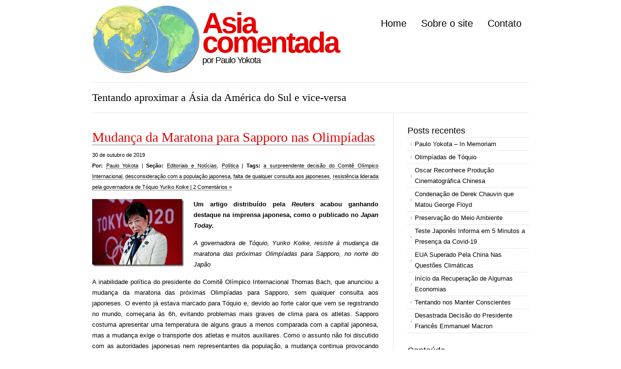

--- FILE ---
content_type: text/html;charset=UTF-8
request_url: https://asiacomentada.com.br/2019/10/mudana-da-maratona-para-sapporo-nas-olimpadas/
body_size: 7843
content:
<!DOCTYPE html PUBLIC "-//W3C//DTD XHTML 1.0 Transitional//EN" "http://www.w3.org/TR/xhtml1/DTD/xhtml1-transitional.dtd"><html xmlns="http://www.w3.org/1999/xhtml" lang="pt-BR"><head profile="http://gmpg.org/xfn/11">
<link data-optimized="2" rel="stylesheet" href="/wp-content/litespeed/css/2d5f101bfcfdb0a06ff88d63f4e02e82.css?ver=c3c7b">
<meta http-equiv="Content-Type" content="text/html; charset=UTF-8">
<link rel="alternate" type="application/rss+xml" title="Asia comentada RSS Feed" href="/">
<link rel="pingback" href="/xmlrpc.php">
<meta name="google-site-verification" content="Zv-onDOEfyycIkPo5_dkTnU5fTwVBXEQEjxmOaEZnI0">
<title>
Mudança da Maratona para Sapporo nas Olimpíadas »
Asia comentada</title>
<meta name="robots" content="max-image-preview:large">
<link rel="dns-prefetch" href="//www.googletagmanager.com">
<link rel="alternate" type="application/rss+xml" title="Feed de comentários para Asia comentada » Mudança da Maratona para Sapporo nas Olimpíadas" href="/2019/10/mudana-da-maratona-para-sapporo-nas-olimpadas/">  <style id="wp-emoji-styles-inline-css" type="text/css">img.wp-smiley, img.emoji {
		display: inline !important;
		border: none !important;
		box-shadow: none !important;
		height: 1em !important;
		width: 1em !important;
		margin: 0 0.07em !important;
		vertical-align: -0.1em !important;
		background: none !important;
		padding: 0 !important;
	}</style>
<style id="classic-theme-styles-inline-css" type="text/css">/*! This file is auto-generated */
.wp-block-button__link{color:#fff;background-color:#32373c;border-radius:9999px;box-shadow:none;text-decoration:none;padding:calc(.667em + 2px) calc(1.333em + 2px);font-size:1.125em}.wp-block-file__button{background:#32373c;color:#fff;text-decoration:none}</style>
<style id="global-styles-inline-css" type="text/css">/*<![CDATA[*/body{--wp--preset--color--black: #000000;--wp--preset--color--cyan-bluish-gray: #abb8c3;--wp--preset--color--white: #ffffff;--wp--preset--color--pale-pink: #f78da7;--wp--preset--color--vivid-red: #cf2e2e;--wp--preset--color--luminous-vivid-orange: #ff6900;--wp--preset--color--luminous-vivid-amber: #fcb900;--wp--preset--color--light-green-cyan: #7bdcb5;--wp--preset--color--vivid-green-cyan: #00d084;--wp--preset--color--pale-cyan-blue: #8ed1fc;--wp--preset--color--vivid-cyan-blue: #0693e3;--wp--preset--color--vivid-purple: #9b51e0;--wp--preset--gradient--vivid-cyan-blue-to-vivid-purple: linear-gradient(135deg,rgba(6,147,227,1) 0%,rgb(155,81,224) 100%);--wp--preset--gradient--light-green-cyan-to-vivid-green-cyan: linear-gradient(135deg,rgb(122,220,180) 0%,rgb(0,208,130) 100%);--wp--preset--gradient--luminous-vivid-amber-to-luminous-vivid-orange: linear-gradient(135deg,rgba(252,185,0,1) 0%,rgba(255,105,0,1) 100%);--wp--preset--gradient--luminous-vivid-orange-to-vivid-red: linear-gradient(135deg,rgba(255,105,0,1) 0%,rgb(207,46,46) 100%);--wp--preset--gradient--very-light-gray-to-cyan-bluish-gray: linear-gradient(135deg,rgb(238,238,238) 0%,rgb(169,184,195) 100%);--wp--preset--gradient--cool-to-warm-spectrum: linear-gradient(135deg,rgb(74,234,220) 0%,rgb(151,120,209) 20%,rgb(207,42,186) 40%,rgb(238,44,130) 60%,rgb(251,105,98) 80%,rgb(254,248,76) 100%);--wp--preset--gradient--blush-light-purple: linear-gradient(135deg,rgb(255,206,236) 0%,rgb(152,150,240) 100%);--wp--preset--gradient--blush-bordeaux: linear-gradient(135deg,rgb(254,205,165) 0%,rgb(254,45,45) 50%,rgb(107,0,62) 100%);--wp--preset--gradient--luminous-dusk: linear-gradient(135deg,rgb(255,203,112) 0%,rgb(199,81,192) 50%,rgb(65,88,208) 100%);--wp--preset--gradient--pale-ocean: linear-gradient(135deg,rgb(255,245,203) 0%,rgb(182,227,212) 50%,rgb(51,167,181) 100%);--wp--preset--gradient--electric-grass: linear-gradient(135deg,rgb(202,248,128) 0%,rgb(113,206,126) 100%);--wp--preset--gradient--midnight: linear-gradient(135deg,rgb(2,3,129) 0%,rgb(40,116,252) 100%);--wp--preset--font-size--small: 13px;--wp--preset--font-size--medium: 20px;--wp--preset--font-size--large: 36px;--wp--preset--font-size--x-large: 42px;--wp--preset--spacing--20: 0.44rem;--wp--preset--spacing--30: 0.67rem;--wp--preset--spacing--40: 1rem;--wp--preset--spacing--50: 1.5rem;--wp--preset--spacing--60: 2.25rem;--wp--preset--spacing--70: 3.38rem;--wp--preset--spacing--80: 5.06rem;--wp--preset--shadow--natural: 6px 6px 9px rgba(0, 0, 0, 0.2);--wp--preset--shadow--deep: 12px 12px 50px rgba(0, 0, 0, 0.4);--wp--preset--shadow--sharp: 6px 6px 0px rgba(0, 0, 0, 0.2);--wp--preset--shadow--outlined: 6px 6px 0px -3px rgba(255, 255, 255, 1), 6px 6px rgba(0, 0, 0, 1);--wp--preset--shadow--crisp: 6px 6px 0px rgba(0, 0, 0, 1);}:where(.is-layout-flex){gap: 0.5em;}:where(.is-layout-grid){gap: 0.5em;}body .is-layout-flow > .alignleft{float: left;margin-inline-start: 0;margin-inline-end: 2em;}body .is-layout-flow > .alignright{float: right;margin-inline-start: 2em;margin-inline-end: 0;}body .is-layout-flow > .aligncenter{margin-left: auto !important;margin-right: auto !important;}body .is-layout-constrained > .alignleft{float: left;margin-inline-start: 0;margin-inline-end: 2em;}body .is-layout-constrained > .alignright{float: right;margin-inline-start: 2em;margin-inline-end: 0;}body .is-layout-constrained > .aligncenter{margin-left: auto !important;margin-right: auto !important;}body .is-layout-constrained > :where(:not(.alignleft):not(.alignright):not(.alignfull)){max-width: var(--wp--style--global--content-size);margin-left: auto !important;margin-right: auto !important;}body .is-layout-constrained > .alignwide{max-width: var(--wp--style--global--wide-size);}body .is-layout-flex{display: flex;}body .is-layout-flex{flex-wrap: wrap;align-items: center;}body .is-layout-flex > *{margin: 0;}body .is-layout-grid{display: grid;}body .is-layout-grid > *{margin: 0;}:where(.wp-block-columns.is-layout-flex){gap: 2em;}:where(.wp-block-columns.is-layout-grid){gap: 2em;}:where(.wp-block-post-template.is-layout-flex){gap: 1.25em;}:where(.wp-block-post-template.is-layout-grid){gap: 1.25em;}.has-black-color{color: var(--wp--preset--color--black) !important;}.has-cyan-bluish-gray-color{color: var(--wp--preset--color--cyan-bluish-gray) !important;}.has-white-color{color: var(--wp--preset--color--white) !important;}.has-pale-pink-color{color: var(--wp--preset--color--pale-pink) !important;}.has-vivid-red-color{color: var(--wp--preset--color--vivid-red) !important;}.has-luminous-vivid-orange-color{color: var(--wp--preset--color--luminous-vivid-orange) !important;}.has-luminous-vivid-amber-color{color: var(--wp--preset--color--luminous-vivid-amber) !important;}.has-light-green-cyan-color{color: var(--wp--preset--color--light-green-cyan) !important;}.has-vivid-green-cyan-color{color: var(--wp--preset--color--vivid-green-cyan) !important;}.has-pale-cyan-blue-color{color: var(--wp--preset--color--pale-cyan-blue) !important;}.has-vivid-cyan-blue-color{color: var(--wp--preset--color--vivid-cyan-blue) !important;}.has-vivid-purple-color{color: var(--wp--preset--color--vivid-purple) !important;}.has-black-background-color{background-color: var(--wp--preset--color--black) !important;}.has-cyan-bluish-gray-background-color{background-color: var(--wp--preset--color--cyan-bluish-gray) !important;}.has-white-background-color{background-color: var(--wp--preset--color--white) !important;}.has-pale-pink-background-color{background-color: var(--wp--preset--color--pale-pink) !important;}.has-vivid-red-background-color{background-color: var(--wp--preset--color--vivid-red) !important;}.has-luminous-vivid-orange-background-color{background-color: var(--wp--preset--color--luminous-vivid-orange) !important;}.has-luminous-vivid-amber-background-color{background-color: var(--wp--preset--color--luminous-vivid-amber) !important;}.has-light-green-cyan-background-color{background-color: var(--wp--preset--color--light-green-cyan) !important;}.has-vivid-green-cyan-background-color{background-color: var(--wp--preset--color--vivid-green-cyan) !important;}.has-pale-cyan-blue-background-color{background-color: var(--wp--preset--color--pale-cyan-blue) !important;}.has-vivid-cyan-blue-background-color{background-color: var(--wp--preset--color--vivid-cyan-blue) !important;}.has-vivid-purple-background-color{background-color: var(--wp--preset--color--vivid-purple) !important;}.has-black-border-color{border-color: var(--wp--preset--color--black) !important;}.has-cyan-bluish-gray-border-color{border-color: var(--wp--preset--color--cyan-bluish-gray) !important;}.has-white-border-color{border-color: var(--wp--preset--color--white) !important;}.has-pale-pink-border-color{border-color: var(--wp--preset--color--pale-pink) !important;}.has-vivid-red-border-color{border-color: var(--wp--preset--color--vivid-red) !important;}.has-luminous-vivid-orange-border-color{border-color: var(--wp--preset--color--luminous-vivid-orange) !important;}.has-luminous-vivid-amber-border-color{border-color: var(--wp--preset--color--luminous-vivid-amber) !important;}.has-light-green-cyan-border-color{border-color: var(--wp--preset--color--light-green-cyan) !important;}.has-vivid-green-cyan-border-color{border-color: var(--wp--preset--color--vivid-green-cyan) !important;}.has-pale-cyan-blue-border-color{border-color: var(--wp--preset--color--pale-cyan-blue) !important;}.has-vivid-cyan-blue-border-color{border-color: var(--wp--preset--color--vivid-cyan-blue) !important;}.has-vivid-purple-border-color{border-color: var(--wp--preset--color--vivid-purple) !important;}.has-vivid-cyan-blue-to-vivid-purple-gradient-background{background: var(--wp--preset--gradient--vivid-cyan-blue-to-vivid-purple) !important;}.has-light-green-cyan-to-vivid-green-cyan-gradient-background{background: var(--wp--preset--gradient--light-green-cyan-to-vivid-green-cyan) !important;}.has-luminous-vivid-amber-to-luminous-vivid-orange-gradient-background{background: var(--wp--preset--gradient--luminous-vivid-amber-to-luminous-vivid-orange) !important;}.has-luminous-vivid-orange-to-vivid-red-gradient-background{background: var(--wp--preset--gradient--luminous-vivid-orange-to-vivid-red) !important;}.has-very-light-gray-to-cyan-bluish-gray-gradient-background{background: var(--wp--preset--gradient--very-light-gray-to-cyan-bluish-gray) !important;}.has-cool-to-warm-spectrum-gradient-background{background: var(--wp--preset--gradient--cool-to-warm-spectrum) !important;}.has-blush-light-purple-gradient-background{background: var(--wp--preset--gradient--blush-light-purple) !important;}.has-blush-bordeaux-gradient-background{background: var(--wp--preset--gradient--blush-bordeaux) !important;}.has-luminous-dusk-gradient-background{background: var(--wp--preset--gradient--luminous-dusk) !important;}.has-pale-ocean-gradient-background{background: var(--wp--preset--gradient--pale-ocean) !important;}.has-electric-grass-gradient-background{background: var(--wp--preset--gradient--electric-grass) !important;}.has-midnight-gradient-background{background: var(--wp--preset--gradient--midnight) !important;}.has-small-font-size{font-size: var(--wp--preset--font-size--small) !important;}.has-medium-font-size{font-size: var(--wp--preset--font-size--medium) !important;}.has-large-font-size{font-size: var(--wp--preset--font-size--large) !important;}.has-x-large-font-size{font-size: var(--wp--preset--font-size--x-large) !important;}
.wp-block-navigation a:where(:not(.wp-element-button)){color: inherit;}
:where(.wp-block-post-template.is-layout-flex){gap: 1.25em;}:where(.wp-block-post-template.is-layout-grid){gap: 1.25em;}
:where(.wp-block-columns.is-layout-flex){gap: 2em;}:where(.wp-block-columns.is-layout-grid){gap: 2em;}
.wp-block-pullquote{font-size: 1.5em;line-height: 1.6;}/*]]>*/</style>
<link rel="https://api.w.org/" href="/wp-json/">
<link rel="alternate" type="application/json" href="/wp-json/wp/v2/posts/30522">
<link rel="canonical" href="/2019/10/mudana-da-maratona-para-sapporo-nas-olimpadas/">
<link rel="shortlink" href="/?p=30522">
<link rel="alternate" type="application/json+oembed" href="/wp-json/oembed/1.0/embed?url=https%3A%2F%2F%2F2019%2F10%2Fmudana-da-maratona-para-sapporo-nas-olimpadas%2F">
<link rel="alternate" type="text/xml+oembed" href="/wp-json/oembed/1.0/embed?url=https%3A%2F%2F%2F2019%2F10%2Fmudana-da-maratona-para-sapporo-nas-olimpadas%2F#038;format=xml">
<meta name="generator" content="Site Kit by Google 1.125.0">
<style data-context="foundation-flickity-css">/*<![CDATA[*//*! Flickity v2.0.2
http://flickity.metafizzy.co
---------------------------------------------- */.flickity-enabled{position:relative}.flickity-enabled:focus{outline:0}.flickity-viewport{overflow:hidden;position:relative;height:100%}.flickity-slider{position:absolute;width:100%;height:100%}.flickity-enabled.is-draggable{-webkit-tap-highlight-color:transparent;tap-highlight-color:transparent;-webkit-user-select:none;-moz-user-select:none;-ms-user-select:none;user-select:none}.flickity-enabled.is-draggable .flickity-viewport{cursor:move;cursor:-webkit-grab;cursor:grab}.flickity-enabled.is-draggable .flickity-viewport.is-pointer-down{cursor:-webkit-grabbing;cursor:grabbing}.flickity-prev-next-button{position:absolute;top:50%;width:44px;height:44px;border:none;border-radius:50%;background:#fff;background:hsla(0,0%,100%,.75);cursor:pointer;-webkit-transform:translateY(-50%);transform:translateY(-50%)}.flickity-prev-next-button:hover{background:#fff}.flickity-prev-next-button:focus{outline:0;box-shadow:0 0 0 5px #09f}.flickity-prev-next-button:active{opacity:.6}.flickity-prev-next-button.previous{left:10px}.flickity-prev-next-button.next{right:10px}.flickity-rtl .flickity-prev-next-button.previous{left:auto;right:10px}.flickity-rtl .flickity-prev-next-button.next{right:auto;left:10px}.flickity-prev-next-button:disabled{opacity:.3;cursor:auto}.flickity-prev-next-button svg{position:absolute;left:20%;top:20%;width:60%;height:60%}.flickity-prev-next-button .arrow{fill:#333}.flickity-page-dots{position:absolute;width:100%;bottom:-25px;padding:0;margin:0;list-style:none;text-align:center;line-height:1}.flickity-rtl .flickity-page-dots{direction:rtl}.flickity-page-dots .dot{display:inline-block;width:10px;height:10px;margin:0 8px;background:#333;border-radius:50%;opacity:.25;cursor:pointer}.flickity-page-dots .dot.is-selected{opacity:1}/*]]>*/</style>
<style data-context="foundation-slideout-css">.slideout-menu{position:fixed;left:0;top:0;bottom:0;right:auto;z-index:0;width:256px;overflow-y:auto;-webkit-overflow-scrolling:touch;display:none}.slideout-menu.pushit-right{left:auto;right:0}.slideout-panel{position:relative;z-index:1;will-change:transform}.slideout-open,.slideout-open .slideout-panel,.slideout-open body{overflow:hidden}.slideout-open .slideout-menu{display:block}.pushit{display:none}</style>
<link rel="icon" href="/wp-content/uploads/2016/03/cropped-merge-32x32.jpg" sizes="32x32">
<link rel="icon" href="/wp-content/uploads/2016/03/cropped-merge-192x192.jpg" sizes="192x192">
<link rel="apple-touch-icon" href="/wp-content/uploads/2016/03/cropped-merge-180x180.jpg">
<meta name="msapplication-TileImage" content="/wp-content/uploads/2016/03/cropped-merge-270x270.jpg">
<style>.ios7.web-app-mode.has-fixed header{ background-color: rgba(45,53,63,.88);}</style>
<link rel="shortcut icon" href="/wp-content/themes/cleanhomepro/images/favicon.ico">
<!--[if IE]><link rel="stylesheet" href="https://www.asiacomentada.com.br/wp-content/themes/cleanhomepro/ie.css" type="text/css" media="screen" /><![endif]-->
</head>
<body data-rsssl="1">
<div id="wrapper">
<div id="header"> <a href="/"><img data-lazyloaded="1" src="/wp-content/themes/cleanhomepro/images/logo_asia_comentada.jpg" width="222" height="142" style="float: left; margin-right: 5px;" data-src="/wp-content/themes/cleanhomepro/images/logo_asia_comentada.jpg" data-ll-status="error" class="entered error"></a><div id="logo">
<h1><a href="/">Asia<br>
comentada</a></h1>
<h2>
por Paulo Yokota</h2>
</div>
<div id="nav"><ul>
<li class="page_item"><a href="/" title="Home">Home</a></li>
<li class="page_item page-item-2"><a href="/sobre-o-site/">Sobre o site</a></li>
<li class="page_item page-item-85"><a href="/contato/">Contato</a></li>
</ul></div>

</div>
<div id="blurb"> Tentando aproximar a Ásia da América do Sul e vice-versa</div>
<div id="content">
<div class="post">
<h1><a href="/2019/10/mudana-da-maratona-para-sapporo-nas-olimpadas/">Mudança da Maratona para Sapporo nas Olimpíadas</a></h1>
<p class="small">30 de outubro de 2019<br><b>Por:</b> <a href="/sobre-o-site/#paulo" title="Visitar o site de Paulo Yokota" rel="author external">Paulo Yokota</a> | <b>Seção:</b> <a href="/editoriais-e-noticias/" rel="category tag">Editoriais e Notícias</a>, <a href="/economia-e-politica/politica-2/" rel="category tag">Política</a> | <b>Tags:</b> <a href="javascript:void(0);" rel="a-surpreendente-decisao-do-comite-olimpico-internacional/">a surpreendente decisão do Comitê Olímpico Internacional</a>, <a href="javascript:void(0);" rel="desconsideracao-com-a-populacao-japonesa/">desconsideração com a população japonesa</a>, <a href="javascript:void(0);" rel="falta-de-qualquer-consulta-aos-japoneses/">falta de qualquer consulta aos japoneses</a>, <a href="javascript:void(0);" rel="resistencia-liderada-pela-governadora-de-toquio-yuriko-koike/">resistência liderada pela governadora de Tóquio Yuriko Koike</a><a href="/2019/10/mudana-da-maratona-para-sapporo-nas-olimpadas/#comments"> | 2 Comentários »</a></p>
<p></p>
<p><b><a href="/wp-content/uploads/2019/10/clip_image002-19.jpg"><img data-lazyloaded="1" src="/wp-content/uploads/2019/10/clip_image002_thumb-9.jpg" decoding="async" title="clip_image002" style="margin: 0px 20px 0px 0px; float: left; display: inline; background-image: none;" border="0" alt="clip_image002" data-src="/wp-content/uploads/2019/10/clip_image002_thumb-9.jpg" width="189" align="left" height="139" data-ll-status="error" class="entered error"></a></b><b></b><strong>Um artigo distribuído pela <i>Reuters </i>acabou ganhando destaque na imprensa japonesa, como o publicado no <i>Japan Today.</i></strong></p>
<p><i>A governadora de Tóquio, Yuriko Koike, resiste à mudança da maratona das próximas Olimpíadas para Sapporo, no norte do Japão</i></p>
<p><span id="more-30522"></span></p>
<p>A inabilidade política do presidente do Comitê Olímpico Internacional Thomas Bach, que anunciou a mudança da maratona das próximas Olimpíadas para Sapporo, sem qualquer consulta aos japoneses. O evento já estava marcado para Tóquio e, devido ao forte calor que vem se registrando no mundo, começaria às 6h, evitando problemas mais graves de clima para os atletas. Sapporo costuma apresentar uma temperatura de alguns graus a menos comparada com a capital japonesa, mas a mudança exige o transporte dos atletas e muitos auxiliares. Como o assunto não foi discutido com as autoridades japonesas nem representantes da população, a mudança continua provocando contrariedades locais, pois nem alternativas foram discutidas. Os japoneses consideram a decisão sem nenhuma negociação algo muito difícil de ser aceito.</p>
<p>Ainda que a decisão seja da alçada do Comitê Internacional, uma mudança significativa com muitas de suas implicações deveria ser discutida com representantes locais. Como alternativa, haveria a possibilidade de antecipação maior do horário de início da maratona, que também tem seus inconvenientes. A decisão abrupta surpreendeu os japoneses, mas o presidente Thomas Bach afirma que ela é definitiva, dando prioridade às condições para os atletas.</p>
<p>Lamentavelmente, muitas das decisões tomadas em nível internacional relacionada às Olimpíadas vêm gerando críticas e até punições. Sempre se alega que os orçamentos dos investimentos foram exagerados e as decisões do país escolhido tenham sido viciadas com algumas corrupções, como se volta a apontar no caso do Rio de Janeiro.</p>
<p>Os interesses econômicos têm sido exagerados também em outros eventos esportivos internacionais, escolhendo-se países que não apresentam as melhores condições para muitos eventos de grande magnitude. Outros acontecimentos em outras áreas vêm mostrando que a opinião pública deve ser respeitada, não se concentrando em poucas autoridades, pois no final os custos acabam sendo arcadas pelas populações, mesmo com os volumosos patrocínios com interesses comerciais.</p>
<div class="yarpp yarpp-related yarpp-related-website yarpp-template-list"><div class="yarp">
<p>Artigos Relacionados:</p>
<ol>
<li><a href="/2019/07/preparao-para-as-olimpadas-de-2020-em-tquio/" rel="bookmark" title="Preparação Para as Olimpíadas de 2020 em Tóquio">Preparação Para as Olimpíadas de 2020 em Tóquio</a></li>
<li><a href="/2019/10/problemas-climticos-com-irregularidades-exigem-mudanas/" rel="bookmark" title="Problemas Climáticos Com Irregularidades Exigem Mudanças">Problemas Climáticos Com Irregularidades Exigem Mudanças</a></li>
<li><a href="/2012/07/patrocnios-para-as-olimpadas-do-rio-de-janeiro-em-2016/" rel="bookmark" title="Patrocínios Para as Olimpíadas do Rio de Janeiro em 2016">Patrocínios Para as Olimpíadas do Rio de Janeiro em 2016</a></li>
<li><a href="/2018/08/preocupaes-japonesas-com-temperaturas-nas-olimpadas/" rel="bookmark" title="Preocupações Japonesas com Temperaturas nas Olimpíadas">Preocupações Japonesas com Temperaturas nas Olimpíadas</a></li>
<li><a href="/2016/07/as-dificuldades-para-a-olimpada-no-brasil/" rel="bookmark" title="As Dificuldades Para a Olimpíada no Brasil">As Dificuldades Para a Olimpíada no Brasil</a></li>
</ol>
</div></div>
<p></p>
<hr>
</div>
<div id="comments">
<h3>2 Comentários para “Mudança da Maratona para Sapporo nas Olimpíadas”</h3>
<ol class="commentlist">
<li class="alt" id="comment-42580">				<cite>		Carlos		</cite><div style="float:left;padding-right:5px;"><img data-lazyloaded="1" src="[data-uri]" alt="" data-src="https://secure.gravatar.com/avatar/2e80466e005dc4176dc69ed50e2e44ad?s=50&amp;d=mm&amp;r=g" data-srcset="https://secure.gravatar.com/avatar/2e80466e005dc4176dc69ed50e2e44ad?s=100&amp;d=mm&amp;r=g 2x" class="avatar avatar-50 photo" height="50" width="50" decoding="async"></div>			<span>1</span>			<cite>&nbsp;escreveu às 19:17 em 30 de outubro de 2019:</cite><p>O Japão não é tão diferente de outros países, e são motivos semelhantes (e discutíveis) que levam as Olimpíadas para Tóquio. Na época do anúncio, eu disse que seria um absurdo marcar um evento desse porte, durante o verão japonês. A comunidade internacional não deve conhecer o inferno úmido e insuportável que mata todo ano centenas de japoneses e lota hospitais, ou não se importa. Diante do fracasso retumbante que foi o Mundial de atletismo do Catar (mesmo sendo em parte realizado em um estádio climatizado), parece que agora as autoridades abriram os olhos (sem duplo sentido). O desejo do governo atual, de reviver o momento de esperança e de crescimento econômico de 1964, pode custar caro (mais do que o superfaturado novo estádio olímpico).</p>
</li>
<li id="comment-42941">				<cite>		<a href="/sobre-o-site/#paulo" class="url" rel="ugc">Paulo Yokota</a>		</cite><div style="float:left;padding-right:5px;"><img data-lazyloaded="1" src="[data-uri]" alt="" data-src="https://secure.gravatar.com/avatar/ed38606fbd0c9d0ebb99471ad53668dc?s=50&amp;d=mm&amp;r=g" data-srcset="https://secure.gravatar.com/avatar/ed38606fbd0c9d0ebb99471ad53668dc?s=100&amp;d=mm&amp;r=g 2x" class="avatar avatar-50 photo" height="50" width="50" decoding="async"></div>			<span>2</span>			<cite>&nbsp;escreveu às 10:02 em 3 de novembro de 2019:</cite><p>Caro Carlos,</p>
<p>Obrigado pelo seu comentário. Parece que muitos interesses comerciais têm influenciado as escolas dos locais destes eventos esportivos internacionais. Vamos aguardar para ver como os japoneses vão superar as dificuldades que enfrentam, que estimulam criatividades.</p>
<p>Paulo Yokota</p>
</li>
</ol>
<hr>
<form>
<input type="hidden" name="comment_post_ID" value="30522"><p style="display: none;"><input type="hidden" id="akismet_comment_nonce" name="akismet_comment_nonce" value="10477a233d"></p>
<p style="display:none;"><input type="text" name="nxts" value="1714137760"><input type="text" name="nxts_signed" value="d2931468738326376374d1788624f68f99dd1aa7"><input type="text" name="cf444ea9dcf3dd7e" value="fd490900a61a6e65aa2"><input type="text" name="6a0e9b203530031a" value=""></p>
<p style="display: none !important;" class="akismet-fields-container" data-prefix="ak_"><label>Δ<textarea name="ak_hp_textarea" cols="45" rows="8" maxlength="100"></textarea></label><input type="hidden" id="ak_js_1" name="ak_js" value="168"></p>
</form>
</div>
</div>
<div id="sidebar">
<div class="block recent-posts-3 widget_recent_entries">
<h3>Posts recentes</h3>
<ul>
<li>
<a href="/2021/11/paulo-yokota-in-memoriam/">Paulo Yokota – In Memoriam</a>
</li>
<li>
<a href="/2021/05/olimpadas-de-tquio/">Olimpíadas de Tóquio</a>
</li>
<li>
<a href="/2021/04/oscar-reconhece-produo-cinematogrfica-chinesa/">Oscar Reconhece Produção Cinematográfica Chinesa</a>
</li>
<li>
<a href="/2021/04/condenao-de-derek-chauvin-que-matou-george-floyd/">Condenação de Derek Chauvin que Matou George Floyd</a>
</li>
<li>
<a href="/2021/04/preservao-do-meio-ambiente/">Preservação do Meio Ambiente</a>
</li>
<li>
<a href="/2021/04/teste-japons-informa-em-5-minutos-a-presena-da-covid-19/">Teste Japonês Informa em 5 Minutos a Presença da Covid-19</a>
</li>
<li>
<a href="/2021/04/eua-superado-pela-china-nas-questes-climticas/">EUA Superado Pela China Nas Questões Climáticas</a>
</li>
<li>
<a href="/2021/04/incio-da-recuperao-de-algumas-economias/">Início da Recuperação de Algumas Economias</a>
</li>
<li>
<a href="/2021/04/tentando-nos-manter-conscientes/">Tentando nos Manter Conscientes</a>
</li>
<li>
<a href="/2021/04/desastrada-deciso-do-presidente-francs-emmanuel-macron/">Desastrada Decisão do Presidente Francês Emmanuel Macron</a>
</li>
</ul>
</div>
<div class="block mycategoryorder-3 widget_mycategoryorder">
<h3>Conteúdo</h3>
<ul>
<li class="cat-item cat-item-2798"><a href="/editoriais-e-noticias/">Editoriais e Notícias</a></li>
<li class="cat-item cat-item-7259"><a href="/imprensa-2/">Imprensa</a></li>
<li class="cat-item cat-item-9609"><a href="/educacao-2/">Educação</a></li>
<li class="cat-item cat-item-10512"><a href="/esporte/">Esporte</a></li>
<li class="cat-item cat-item-14507"><a href="/agricultura/">Agricultura</a></li>
<li class="cat-item cat-item-17775"><a href="/clima/">Clima</a></li>
<li class="cat-item cat-item-18303"><a href="/ecologia/">Ecologia</a></li>
<li class="cat-item cat-item-19829"><a href="/ciencia/">Ciência</a></li>
<li class="cat-item cat-item-20065"><a href="/meio-ambiente/">Meio Ambiente</a></li>
<li class="cat-item cat-item-21066"><a href="/medicina/">Medicina</a></li>
<li class="cat-item cat-item-3320"><a href="/turismo-2/">Turismo</a></li>
<li class="cat-item cat-item-2797"><a href="/economia-e-politica/">Economia e Política</a></li>
<li class="cat-item cat-item-18"><a href="/cultura/">Cultura</a></li>
<li class="cat-item cat-item-224"><a href="/depoimentos/">Depoimentos</a></li>
<li class="cat-item cat-item-3820"><a href="/webtown/">webtown</a></li>
<li class="cat-item cat-item-11"><a href="/gastronomia/">Gastronomia</a></li>
<li class="cat-item cat-item-9"><a href="/saude/">Saúde</a></li>
</ul>
</div>
<div class="block links-2 widget_links">
<h3>Blogroll</h3>
<ul class="xoxo blogroll">
<li><a href="http://nikkeyweb.com.br/">Nikkey web</a></li>
<li><a href="http://nikkeypedia.org.br/">Nikkeypedia</a></li>
<li><a href="https://ocidentesubjectivo.blogspot.com/">Ocidente Subjectivo</a></li>
</ul>
</div>
</div>
<div id="footer">
© 2010 | <b>Paulo Yokota</b> | <span style="font-size: 11px;">Colaboração: Kazu Kurita, Naomi Doy, Samuel Kinoshita, Decio Yokota</span><p>  </p>
</div>
</div> 






</body><!-- Page optimized by LiteSpeed Cache @2024-04-26 10:22:41 --><!-- Page cached by LiteSpeed Cache 6.2.0.1 on 2024-04-26 10:22:40 --><!-- Guest Mode --><!-- QUIC.cloud UCSS in queue --></html>